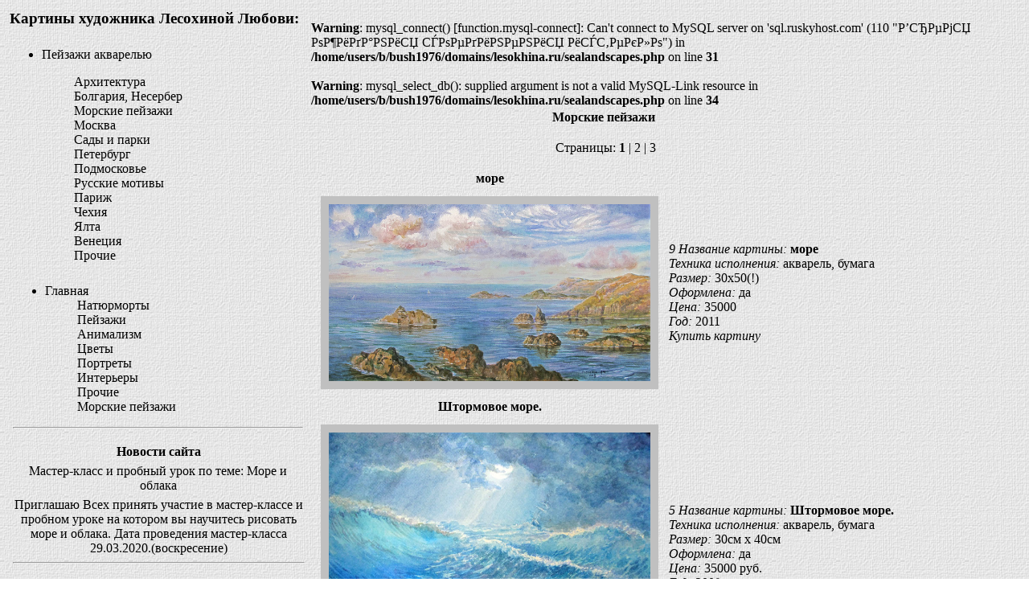

--- FILE ---
content_type: text/html
request_url: http://lesokhina.ru/sealandscapes.php
body_size: 3057
content:
<HTML><HEAD><TITLE>������� ������� ��������� ��������� ������: ������� ������������ ��������, ������� ����, ������, ������</TITLE>

<META lang=ru content="������� �������, ������������ ���������� ��������� ������ ���������, ��������� ������� ���������, � ����� ������� ������������ ��������, �� ����� �� ������ ������ � ��������� � � �������, ������ ������������� ������� ��� ���� ��� ��� �������" name=DESCRIPTION>
<META lang=ru content="������� ������� ������ �������� �����, �����, ������ ������� �������� �������� ������� �������� ����� ������� ����� ���������� ��������������� ��������� ��������� ��������� ������ �������� ��������� ���������� ���������� �������� �������  ��������� �������  ������� ������ ����������� ���������� ��������������� ��������� ������������ �������� �������� ������ ������� �������� ��������� ��������-�������" name=KEYWORDS>
<META lang=ru content="������� ������� ��������� ��������� ������: ������� ������������ ��������, ������� ����, ������, ������" name=TITLE>
<META content="MSHTML 6.00.6000.16587" name=GENERATOR></HEAD>
<link rel="stylesheet" href="http://lesokhina.ru/indexs/my.css" type="text/css">
<BODY class="b">

<table align="left" width="30%" border="0" cellpadding="2" cellspacing="2">
<tbody>
<tr><td><h3>������� ��������� ��������� ������:</h3>
</td></tr>
<tr><td>
<ul>
<li><p>������� ���������</p></li>
<ol><A href="http://lesokhina.ru/architecture.php">�����������</A></ol>
<ol><A href="http://lesokhina.ru/bulgaria.php">��������, ��������</A></ol>
<ol><A href="http://lesokhina.ru/sealandscapes.php">������� �������</A></ol>
<ol><A href="http://lesokhina.ru/moscow.php">������</A></ol>
<ol><A href="http://lesokhina.ru/gardens_and_parks.php">���� � �����</A></ol>
<ol><A href="http://lesokhina.ru/petersburg.php">���������</A></ol>
<ol><A href="http://lesokhina.ru/moscowsuburbs.php">�����������</A></ol>
<ol><A href="http://lesokhina.ru/russianmotives.php">������� ������</A></ol>
<ol><A href="http://lesokhina.ru/paris.php">�����</A></ol>
<ol><A href="http://lesokhina.ru/prague.php">�����</A></ol>
<ol><A href="http://lesokhina.ru/yalta.php">����</A></ol>
<ol><A href="http://lesokhina.ru/venice.php">�������</A></ol>
<ol><A href="http://lesokhina.ru/other1.php">������</A></ol>
</ul></TD></tr><tr><td>
<table align=left border="0" cellpadding="2" cellspacing="2">
<tbody>
<!-- <tr><td align=center width=200><img src="http://lesokhina.ru/indexs/lu.jpg" width=196 border=0></td></tr> -->
<tr><td>
<ul>
<li><a href="http://lesokhina.ru/">�������<a></li>
<ol><A href="http://lesokhina.ru/still-lifes.php">����������</A></ol>
<ol><A href="http://lesokhina.ru/landscape.php">�������</A></ol>
<ol><A href="http://lesokhina.ru/animals.php">���������</A></ol>
<ol><A href="http://lesokhina.ru/flowers.php">�����</A></ol>
<ol><A href="http://lesokhina.ru/portraits.php">��������</A></ol>
<ol><A href="http://lesokhina.ru/interiors.php">���������</A></ol>
<ol><A href="http://lesokhina.ru/other.php">������</A></ol>
<ol><A href="http://lesokhina.ru/sealandscapes.php">������� �������</A></ol>
</ul>
<hr>
<tr><td align=center width=200>
<tr><td align=center COLSPAN=2><strong>������� �����</strong></td></tr><tr><td align=center><a href=http://lesokhina.ru/news.php>������-����� � ������� ���� �� ����: ���� � ������</a></td></tr><tr><td COLSPAN=2 align=center><a href=http://lesokhina.ru/news.php>��������� ���� ������� ������� � ������-������ � ������� ����� �� ������� �� ��������� �������� ���� � ������. ���� ���������� ������-������ 29.03.2020.(�����������)</a><br><hr></td></tr></td></tr>
<tr><td align=center width=200>
<br>
<a href=http://lesokhina.ru/venice.php><img alt=����� ����� ������ src=/simg/svenice/svenice4.jpg border=0 height=100><br/>����� ����� ������<br/><br/></a>
</td></tr>
</td></tr>
</tbody>
</table>
</td></tr>
</tbody></table>
<!--           <table align="center" border="0" cellpadding="2" cellspacing="2">
        <tbody><CAPTION><strong>�������: ������</strong></CAPTION>
<tr><td id=center align=center>-->
<br />
<b>Warning</b>:  mysql_connect() [<a href='function.mysql-connect'>function.mysql-connect</a>]: Can't connect to MySQL server on 'sql.ruskyhost.com' (110 &quot;Время ожидания соединения истекло&quot;) in <b>/home/users/b/bush1976/domains/lesokhina.ru/sealandscapes.php</b> on line <b>31</b><br />
<br />
<b>Warning</b>:  mysql_select_db(): supplied argument is not a valid MySQL-Link resource in <b>/home/users/b/bush1976/domains/lesokhina.ru/sealandscapes.php</b> on line <b>34</b><br />
<table border=0"><tbody><tr><td align=center COLSPAN=2><strong>������� �������</strong></td></tr><tr><td align=center COLSPAN=2><center><div style="margin:1em 0">&nbsp;��������: <strong>1</strong> | <a href="/sealandscapes.php?page=2">2</a> | <a href="/sealandscapes.php?page=3">3</a></div></center></strong></td></tr><tr><th>����</th></tr><tr><td id=center align=center><img alt=���� src=http://lesokhina.ru/img/sealandscapes/sealandscapes9.jpg border=0 width=400></td><td><i>9 �������� �������: </i><b>����</b><br><i>������� ����������: </i>��������, ������<br><i>������: </i>30�50(!)<br><i>���������: </i>��<br><i>����: </i>35000<br><i>���: </i>2011<br><A href=http://lesokhina.ru/phone.php><i>������ �������</i></A><br></td></tr><tr><th>��������� ����.</th></tr><tr><td id=center align=center><img alt=��������� ����. src=http://lesokhina.ru/img/sealandscapes/sealandscapes5.jpg border=0 width=400></td><td><i>5 �������� �������: </i><b>��������� ����.</b><br><i>������� ����������: </i>��������, ������<br><i>������: </i>30�� � 40��<br><i>���������: </i>��<br><i>����: </i>35000 ���.<br><i>���: </i>2009<br><A href=http://lesokhina.ru/phone.php><i>������ �������</i></A><br></td></tr><tr><th>������� ������</th></tr><tr><td id=center align=center><img alt=������� ������ src=http://lesokhina.ru/img/sealandscapes/sealandscapes8.jpg border=0 width=400></td><td><i>8 �������� �������: </i><b>������� ������</b><br><i>������� ����������: </i>��������, ������<br><i>������: </i>30�� � 40��<br><i>���������: </i>��<br><i>����: </i>35000 ���.<br><i>���: </i>2010<br><A href=http://lesokhina.ru/phone.php><i>������ �������</i></A><br></td></tr><tr><th>������ ����</th></tr><tr><td id=center align=center><img alt=������ ���� src=http://lesokhina.ru/img/sealandscapes/sealandscapes11.jpg border=0 width=400></td><td><i>11 �������� �������: </i><b>������ ����</b><br><i>������� ����������: </i>��������, ������<br><i>������: </i>30�40<br><i>���������: </i>��<br><i>����: </i>40000<br><i>���: </i>2010<br><A href=http://lesokhina.ru/phone.php><i>������ �������</i></A><br></td></tr><tr><th>������� ������</th></tr><tr><td id=center align=center><img alt=������� ������ src=http://lesokhina.ru/img/sealandscapes/sealandscapes10.jpg border=0 width=400></td><td><i>10 �������� �������: </i><b>������� ������</b><br><i>������� ����������: </i>��������, ������<br><i>������: </i>30�40<br><i>���������: </i>��<br><i>����: </i>55000<br><i>���: </i>2011<br><A href=http://lesokhina.ru/phone.php><i>������ �������</i></A><br></td></tr><tbody></table><center><div style="margin:1em 0">&nbsp;��������: <strong>1</strong> | <a href="/sealandscapes.php?page=2">2</a> | <a href="/sealandscapes.php?page=3">3</a></div></center>
<!--</td></tr></tbody>
</table>-->
<HR>
<center><TABLE align="center" border="0">
  <TBODY>
  <TR><TD><BR><SMALL>��������� �����<BR>� �������� 
      ������, 2001-2026</SMALL> <BR><SMALL>���������� � �������������<BR><A 
      href="http://www.bilingua/" target="_blank">Bilingua</A> � <A
      href="http://zaaz/" target="_blank">Zaaz</A></SMALL></TD>
    <TD align="middle" width="200">
    <!--LiveInternet counter--><script type="text/javascript"><!--
document.write("<a href='http://www.liveinternet.ru/click' "+
"target=_blank><img src='http://counter.yadro.ru/hit?t42.1;r"+
escape(document.referrer)+((typeof(screen)=="undefined")?"":
";s"+screen.width+"*"+screen.height+"*"+(screen.colorDepth?
screen.colorDepth:screen.pixelDepth))+";u"+escape(document.URL)+
";"+Math.random()+
"' alt='' title='LiveInternet' "+
"border=0 width=31 height=31><\/a>")//--></script><!--/LiveInternet-->

<!-- Yandex.Metrika counter new -->
<script src="//mc.yandex.ru/metrika/watch.js" type="text/javascript"></script>
<script type="text/javascript">
try { var yaCounter1737437 = new Ya.Metrika({id:1737437,
          webvisor:true,
          clickmap:true,
          trackLinks:true,
          accurateTrackBounce:true});
} catch(e) { }
</script>
<noscript><div><img src="//mc.yandex.ru/watch/1737437" style="position:absolute; left:-9999px;" alt="" /></div></noscript>
<!-- /Yandex.Metrika counter -->

<!-- Yandex.Metrika old
<script src="//mc.yandex.ru/metrika/watch.js" type="text/javascript"></script>
<div style="display:none;"><script type="text/javascript">
try { var yaCounter1737437 = new Ya.Metrika(1737437);
yaCounter1737437.clickmap();
yaCounter1737437.trackLinks({external: true});
} catch(e){}
</script></div>
<noscript><div style="position:absolute"><img src="//mc.yandex.ru/watch/1737437" alt="" /></div></noscript>-->
<!-- /Yandex.Metrika -->
    </TD>
    <TD align="right" width="200"><A href="http://lesokhina.ru/map.php">�����
      �����</A></TD></TR></TBODY></TABLE></center>
</body>
</HTML>


--- FILE ---
content_type: text/css
request_url: http://lesokhina.ru/indexs/my.css
body_size: 604
content:
.b {
background-image:URL(http://lesokhina.ru/indexs/ll_back.jpg); COLOR: black; FONT-WEIGHT: normal; FONT-SIZE: 12pt; TEXT-INDENT: 0px; /* Фон сайта */
}
A:link {
	FONT-WEIGHT: normal; FONT-SIZE: 12pt; COLOR: black; TEXT-INDENT: 0px; TEXT-DECORATION: none
} /* Цвет ссылок */
A:visited {
	FONT-WEIGHT: normal; FONT-SIZE: 12pt; COLOR: black; TEXT-DECORATION: none
}
A:hover {
	FONT-WEIGHT: normal; FONT-SIZE: 12pt; COLOR: red; TEXT-DECORATION: underline
}
table.lined {
 width: 80%;
 } /* Таблица */
td.lined {
 padding: 10px; border: 0px solid black; /* Граница вокруг ячеек */
}
td.lined1 {
 padding: 10px; /* Поля вокруг содержимого ячеек */
}
#center {
 display: block; 
 margin: 10px;
 float: right; /*Выравнивает элемент по правому краю, а все остальные элементы огибают его по левой стороне*/
 /* margin: 0;  Убираем отступы вокруг */
padding: 10px;   /* Поля вокруг текста */
/*  padding-top: 5px; Поле сверху от текста */
 /* padding-right: auto;*/
 /* padding-bottom: 10px; Поле снизу от текста */
 /* padding-left: 30px;*/
 background-color: #C0C0C0;
 /* border: 2px solid black;  Параметры рамки */
}
